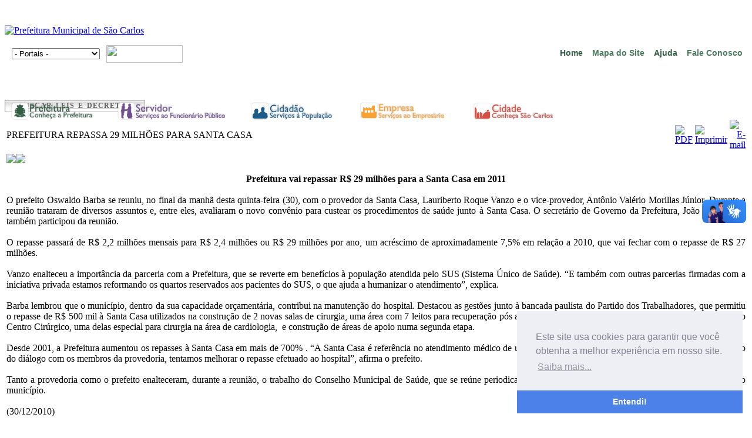

--- FILE ---
content_type: text/html; charset=utf-8
request_url: http://saocarlos.sp.gov.br/index.php/noticias-2010/158675-prefeitura-repassa-29-milhoes-para-santa-casa.html
body_size: 56981
content:









<!DOCTYPE html PUBLIC "-//W3C//DTD XHTML 1.0 Transitional//EN" "http://www.w3.org/TR/xhtml1/DTD/xhtml1-transitional.dtd">



<html xmlns="http://www.w3.org/1999/xhtml" xml:lang="pt-br" lang="pt-br" >



<head>

 


  <base href="http://saocarlos.sp.gov.br/index.php/noticias-2010/158675-prefeitura-repassa-29-milhoes-para-santa-casa.html" />
  <meta http-equiv="content-type" content="text/html; charset=utf-8" />
  <meta name="robots" content="index, follow" />
  <meta name="keywords" content="São Carlos, sao carlos, saocarlos, prefeitura sao carlos, prefeitura saocarlos, capital da tecnologia, SIM online,serviços online, portal da transparencia, E-governo, e-gov, interior de São Paulo, prefeitura municipal de são carlos sp, prefeitura municipal de são carlos, serviços online, serviço online, serviços online prefeitura, site da prefeitura municipal de são carlos, prefeitura municipal" />
  <meta name="title" content="PREFEITURA REPASSA 29 MILHÕES PARA SANTA CASA" />
  <meta name="description" content="Portal da Prefeitura Municipal de São Carlos - SP." />
  <meta name="generator" content="Joomla! 1.5 - Open Source Content Management" />
  <title>PREFEITURA REPASSA 29 MILHÕES PARA SANTA CASA</title>
  <link href="/templates/portal_sc/favicon.ico" rel="shortcut icon" type="image/x-icon" />
  <link rel="stylesheet" href="http://saocarlos.sp.gov.br/plugins/content/sexybookmarks/style.css?ver=1.1.0" type="text/css" />
  <script type="text/javascript" src="http://saocarlos.sp.gov.br/plugins/system/mediaobject/js/mediaobject-150.js"></script>
  <script type="text/javascript" src="/media/system/js/mootools.js"></script>
  <script type="text/javascript" src="/media/system/js/caption.js"></script>
  <script type="text/javascript">
	MediaObject.init({'flash':"9,0,124,0",'windowmedia':"5,1,52,701",'quicktime':"6,0,2,0",'realmedia':"7,0,0,0",'shockwave':"8,5,1,0"}); var tabber_slide_speed = 500; var tabber_fade_in_speed = 500; var tabber_scroll = 0; var tabber_tablinkscroll = 1; var tabber_urlscroll = 0; 		window.addEvent('domready', function(){ var JTooltips = new Tips($$('.hasTip'), { maxTitleChars: 50, fixed: false}); });
  </script>
  <script type="text/javascript" src="http://saocarlos.sp.gov.br/plugins/content/thickbox/includes/smoothbox.js"></script>
<link rel="stylesheet" href="http://saocarlos.sp.gov.br/plugins/content/thickbox/includes/smoothbox.css" type="text/css" media="screen" />
  <style type="text/css">#at15s_brand a {color:#000000;}</style>
  <script type="text/javascript" src="http://saocarlos.sp.gov.br//modules/mod_swmenupro/DropDownMenuX_Packed.js"></script>
  <style type='text/css'>
<!--
.ddmx303{
border:0px solid #FFFFFF !important ; 
}
.ddmx303 a.item1,
.ddmx303 a.item1:hover,
.ddmx303 a.item1-active,
.ddmx303 a.item1-active:hover {
 padding: 5px 30px 5px 7px  !important ; 
 top: 6px !important ; 
 left: 0px; 
 font-size: 12px !important ; 
 font-family: Arial, Helvetica, sans-serif !important ; 
 text-align: left !important ; 
 font-weight: bold !important ; 
 color: #0b764e !important ; 
 text-decoration: none !important ; 
 display: block; 
 white-space: nowrap; 
 position: relative; 
}
.ddmx303 td.item11 {
 background-color: transpa !important ; 
 padding:0 !important ; 
 border-top: 0px solid #124170 !important ; 
 border-left: 0px solid #124170 !important ; 
 border-bottom: 0px solid #124170;
 border-right: 0 !important ; 
 white-space: nowrap !important ; 
}
.ddmx303 td.item11-last {
 background-color: transpa !important ; 
 padding:0 !important ; 
 border: 0px solid #124170 !important ; 
 white-space: nowrap; 
}
.ddmx303 td.item11-acton {
 padding:0 !important ; 
 border-top: 0px solid #124170 !important ; 
 border-left: 0px solid #124170 !important ; 
 white-space: nowrap; 
 border-bottom: 0px solid #124170;
}
.ddmx303 td.item11-acton-last {
 border: 0px solid #124170 !important ; 
}
.ddmx303 .item11-acton-last a.item1,
.ddmx303 .item11-acton a.item1,
.ddmx303 .item11-acton-last a:hover,
.ddmx303 .item11-acton a:hover,
.ddmx303 .item11 a:hover,
.ddmx303 .item11-last a:hover,
.ddmx303 a.item1-active,
.ddmx303 a.item1-active:hover {
 color: #81c24b !important ; 
 background-color: transpa !important ; 
}
.ddmx303 a.item2,
.ddmx303 a.item2:hover,
.ddmx303 a.item2-active,
.ddmx303 a.item2-active:hover {
 padding: 5px 5px 5px 5px  !important ; 
 font-size: 12px !important ; 
 font-family: Arial, Helvetica, sans-serif !important ; 
 text-align: left !important ; 
 font-weight: bold !important ; 
 text-decoration: none !important ; 
 display: block; 
 white-space: nowrap; 
 opacity:0.85; 
}
.ddmx303 a.item2 {
 background-color: #e8e8e8 !important ; 
 color: #737272 !important ; 
 border-top: 0px solid #124170 !important ; 
 border-left: 0px solid #124170 !important ; 
 border-right: 0px solid #124170 !important ; 
}
.ddmx303 a.item2-last {
 background-color: #e8e8e8 !important ; 
 color: #737272 !important ; 
 border-bottom: 0px solid #124170 !important ; 
 z-index:500; 
}
.ddmx303 a.item2:hover,
.ddmx303 a.item2-active,
.ddmx303 a.item2-active:hover {
 background-color: #737272 !important ; 
 color: #ffffff !important ; 
 border-top: 0px solid #124170 !important ; 
 border-left: 0px solid #124170 !important ; 
 border-right: 0px solid #124170 !important ; 
}
.ddmx303 .section {
 border: 0px solid #FFFFFF !important ; 
 position: absolute; 
 visibility: hidden; 
 display: block; 
 z-index: -1; 
}
.ddmx303 .subsection a{
 white-space:normal !important; 
}
.ddmx303frame {
 border: 0px solid #FFFFFF !important ; 
}
.ddmx303 .item11-acton-last .item1 img.seq2,
.ddmx303 .item11-acton .item1 img.seq2,
.ddmx303 img.seq1
{
 display:    inline; 
}
.ddmx303 a.item1:hover img.seq2,
.ddmx303 a.item1-active img.seq2,
.ddmx303 a.item1-active:hover img.seq2,
.ddmx303 a.item2:hover img.seq2,
.ddmx303 a.item2-active img.seq2,
.ddmx303 a.item2-active:hover img.seq2
{
 display:    inline; 
}
.ddmx303 img.seq2,
.ddmx303 .item11-acton-last .item1 img.seq1,
.ddmx303 .item11-acton .item1 img.seq1,
.ddmx303 a.item2:hover img.seq1,
.ddmx303 a.item2-active img.seq1,
.ddmx303 a.item2-active:hover img.seq1,
.ddmx303 a.item1:hover img.seq1,
.ddmx303 a.item1-active img.seq1,
.ddmx303 a.item1-active:hover img.seq1
{
 display:   none; 
}
* html .ddmx303 td { position: relative; } /* ie 5.0 fix */
.ddmx303 #menu303-0-0 {
color: #ffffff
}
.ddmx303 td.item11-acton #menu303-0-0:hover ,
.ddmx303 a.item1-active#menu303-0-0:hover ,
.ddmx303 #menu303-0-0:hover {
;color: #000000
}

-->
</style>
  <script type="text/javascript" src="http://saocarlos.sp.gov.br//modules/mod_swmenupro/transmenu_Packed.js"></script>
  <style type='text/css'>
<!--
.transMenu228 {
 position:absolute ; 
 overflow:hidden; 
 left:-1000px; 
 top:-1000px; 
}
.transMenu228 .content {
 position:absolute  ; 
}
.transMenu228 .items {
 border: 0px solid #FFFFFF ; 
 position:relative ; 
 left:0px; top:0px; 
 z-index:2; 
}
.transMenu228  td
{
 padding: 5px 5px 5px 5px !important;  
 font-size: 12px !important ; 
 font-family: Arial, Helvetica, sans-serif !important ; 
 text-align: left !important ; 
 font-weight: bold !important ; 
 color: #E18246 !important ; 
} 
#subwrap228 
{ 
 text-align: left ; 
}
.transMenu228  .item.hover td
{ 
 color: #FF9900 !important ; 
}
.transMenu228 .item { 
 text-decoration: none ; 
 cursor:pointer; 
 cursor:hand; 
}
.transMenu228 .background {
 background-color: #FFF2AB !important ; 
 position:absolute ; 
 left:0px; top:0px; 
 z-index:1; 
 opacity:0.85; 
 filter:alpha(opacity=85) 
}
.transMenu228 .shadowRight { 
 position:absolute ; 
 z-index:3; 
 top:-3000px; width:2px; 
 opacity:0.85; 
 filter:alpha(opacity=85)
}
.transMenu228 .shadowBottom { 
 position:absolute ; 
 z-index:1; 
 left:-3000px; height:2px; 
 opacity:0.85; 
 filter:alpha(opacity=85)
}
.transMenu228 .item.hover {
 background-color: #FFFFCC !important ; 
}
.transMenu228 .item img { 
 margin-left:10px !important ; 
}
table.menu228 {
 top: 0px; 
 left: 0px; 
 position:relative ; 
 margin:0px !important ; 
 border: 0px solid #FFFFFF ; 
 z-index: 1; 
}
table.menu228 a{
 margin:0px !important ; 
 padding: 5px 8px 5px 8px  !important ; 
 display:block !important; 
 position:relative !important ; 
}
div.menu228 a,
div.menu228 a:visited,
div.menu228 a:link {
 font-size: 12px !important ; 
 font-family: Arial, Helvetica, sans-serif !important ; 
 text-align: left !important ; 
 font-weight: bold !important ; 
 color: #ffffff !important ; 
 text-decoration: none !important ; 
 margin-bottom:0px !important ; 
 display:block !important; 
 white-space:nowrap ; 
}
div.menu228 td {
 border-bottom: 0px solid #124170 ; 
 border-top: 0px solid #124170 ; 
 border-left: 0px solid #124170 ; 
 background-color: transpa !important ; 
} 
div.menu228 td.last228 {
 border-right: 0px solid #124170 ; 
} 
#trans-active228 a{
 color: #ffffff !important ; 
 background-color: transpa !important ; 
} 
#menu228 a.hover   { 
 color: #ffffff !important ; 
 background-color: transpa !important ; 
}
#menu228 span {
 display:none; 
}
#menu228 a img.seq1,
.transMenu228 img.seq1,
{
 display:    inline; 
}
#menu228 a.hover img.seq2,
.transMenu228 .item.hover img.seq2 
{
 display:   inline; 
}
#menu228 a.hover img.seq1,
#menu228 a img.seq2,
.transMenu228 img.seq2,
.transMenu228 .item.hover img.seq1
{
 display:   none; 
}
#trans-active228 a img.seq1
{
 display: none;
}
#trans-active228 a img.seq2
{
 display: inline;
}
#menu228522{
text-shadow: 0px 1px 2px whitesmoke;
color: #335d44 !important;
font-size: 14px !important
}
#menu228416{
text-shadow: 0px 1px 2px whitesmoke;
color: #4b7c5f !important;
font-size: 14px !important
}
#menu228495{
text-shadow: 0px 1px 2px whitesmoke;
color: #335d44 !important;
font-size: 14px !important
}
#menu22810{
text-shadow: 0px 1px 2px whitesmoke;
color: #4b7c5f !important;
font-size: 14px !important
}

-->
</style>




<meta name="google-site-verification" content="ogte2M0_yALewqKp_4CGTdWqHhQUm7rZvqTvkwJ_5Eo" />


<link rel="stylesheet" href="/templates/system/css/system.css" type="text/css" />

<link rel="stylesheet" href="/templates/portal_sc/css/cidadao.css" type="text/css" />
<link rel="stylesheet" href="/templates/portal_sc/css/cidade.css" type="text/css" />
<link rel="stylesheet" href="/templates/portal_sc/css/empresa.css" type="text/css" />
<link rel="stylesheet" href="/templates/portal_sc/css/prefeitura.css" type="text/css" />
<link rel="stylesheet" href="/templates/portal_sc/css/servidor.css" type="text/css" />
<link rel="stylesheet" href="/templates/portal_sc/css/paginacao.css" type="text/css" />
<link rel="stylesheet" href="/templates/portal_sc/css/template.css" type="text/css" />






<!--Google Analytics-->
<script type="text/javascript">
var gaJsHost = (("https:" == document.location.protocol) ? "https://ssl." : "http://www.");
document.write(unescape("%3Cscript src='" + gaJsHost + "google-analytics.com/ga.js' type='text/javascript'%3E%3C/script%3E"));
</script>
<script type="text/javascript">
var pageTracker = _gat._getTracker("UA-2052822-1");
pageTracker._initData();
pageTracker._trackPageview();
</script>
<!--FIM Google Analytics-->

<!--Mais Acessados-->
<script type="text/javascript" language="javascript">
function nova_janela(obj) {
   if (obj.value!='0'){
      window.open(obj.value);
   }
}
</script>
<script src="https://www.google.com/recaptcha/api.js" async defer></script>
<!--Mais Acessados-->
<link rel="stylesheet" type="text/css" href="https://cdn.jsdelivr.net/npm/cookieconsent@3/build/cookieconsent.min.css" />
</head>




<body id="">



	<div id="wrapper">
     

		<div id="header">

			<div id="header_wrap">
<div id="box">
	<div id="top">
	  <table width="100%" border="0" cellpadding="0" cellspacing="0">
        <tr>
          <td colspan="2" >
		  	<div id="marca_brasao">
	<!--	  	 <object height="90%" width="auto" codebase="http://download.macromedia.com/pub/shockwave/cabs/flash/swflash.cab#version=9,0,124,0" classid="clsid:d27cdb6e-ae6d-11cf-96b8-444553540000">
<param name="id" value="brasao" />
<param name="align" value="middle" />
<param name="allowScriptAccess" value="sameDomain" />
<param name="allowFullScreen" value="false" />
<param name="quality" value="high" />
<param name="wmode" value="transparent" /> 
<param name="src" value="/templates/portal_sc/images/brasao.swf" /><embed height="127" width="330" src="/templates/portal_sc/images/brasao.swf" wmode="transparent" bgcolor="transparent" quality="high" allowfullscreen="false" allowscriptaccess="sameDomain" align="middle" id="brasao" type="application/x-shockwave-flash"></embed>
        </object> -->
<a href="https://saocarlos.sp.gov.br" rel="home"><img width="90%" height="auto" src="/images/BrasaoPMSC-h.png" alt="Prefeitura Municipal de São Carlos" style="margin-top: 35px"/></a> 	
			   </div>

				<div id="busca"><table align="left" border="0" cellpadding="0" cellspacing="0" style="width: 303px; height: 1px;">
	<tbody>
		<tr>
			<td align="center" background="/templates/portal_sc/images/fundo_nav.png" height="28" style="width: 197px;" valign="middle" width="182">
				<select height:="20px" id="selecionePortal" onchange="nova_janela(this)" style="width: 150px;"><option selected="selected" value="0">- Portais -</option><option value="http://www.saocarlos.sp.gov.br">Portal de S&atilde;o Carlos</option><option value="https://scarlos.giap.com.br/apex/scarlos/f?p=839:1:12550208988918">Portal da Transpar&ecirc;ncia</option><option value="http://www.saocarlos.sp.gov.br/index.php/acesso-a-informacao.html">Lei de Acesso &agrave; Informa&ccedil;&atilde;o</option><option value="http://www.saocarlos.sp.gov.br/index.php/portal-do-servidor.html">Portal do Servidor</option><option value="http://www.saocarlos.sp.gov.br/index.php/conselhos-municipaisx1.html">Portal dos Conselhos</option><option value="http://www.saocarlos.sp.gov.br/index.php/portal-da-transicao.html">Portal da Transi&ccedil;&atilde;o</option></select></td>
			<td style="width: 100px;" width="130">
				<img border="0" height="30" src="/templates/portal_sc/images/redes.png" usemap="#Map" width="130" /></td>
		</tr>
	</tbody>
</table>
<p>
	<map id="Map" name="Map"><area coords="10,2,32,24" href="https://twitter.com/#%21/pref_saocarlos" shape="rect" target="_blank" /> <area alt="RSS" coords="69,3,91,24" href="/index.php/component/content/article/698/154795-rss-prefeitura-de-sao-carlos.html" shape="rect" target="_blank" /> <area alt="Youtube" coords="98,3,119,24" href="https://www.youtube.com/channel/UCUmdItxH6pmJ81qjkrPW8Bw" shape="rect" target="_blank" /> <area alt="Facebook" coords="40,3,62,24" href="http://www.facebook.com/pages/Prefeitura-Municipal-de-S%C3%A3o-Carlos-Oficial/135153999946954" shape="rect" target="_blank" /></map></p></div>
				<div id="navegacao">
<!--SWmenuPro6.2 J1.5 transmenu-->
<div id="wrap228" class="menu228" align="right">
<table cellspacing="0" cellpadding="0" id="menu228" class="menu228" > 
<tr> 
<td> 
<a id="menu228522" href="https://saocarlos.sp.gov.br/" >Home</a>
</td> 
<td> 
<a id="menu228416" href="/index.php/mapa-do-site.html" >Mapa do Site</a>
</td> 
<td> 
<a id="menu228495" href="/index.php/ajuda.html" >Ajuda</a>
</td> 
<td class="last228"> 
<a id="menu22810" href="/index.php/contato.html" >Fale Conosco</a>
</td> 
</tr> 
</table></div> 
<div id="subwrap228"> 
<script type="text/javascript">
<!--
if (TransMenu.isSupported()) {
var ms = new TransMenuSet(TransMenu.direction.down, 0,-1, TransMenu.reference.bottomLeft);
function init228() {
if (TransMenu.isSupported()) {
TransMenu.initialize();
document.getElementById("menu228522").onmouseover = function() {
ms.hideCurrent();
this.className = "hover";
}
document.getElementById("menu228522").onmouseout = function() { this.className = ""; }
document.getElementById("menu228416").onmouseover = function() {
ms.hideCurrent();
this.className = "hover";
}
document.getElementById("menu228416").onmouseout = function() { this.className = ""; }
document.getElementById("menu228495").onmouseover = function() {
ms.hideCurrent();
this.className = "hover";
}
document.getElementById("menu228495").onmouseout = function() { this.className = ""; }
document.getElementById("menu22810").onmouseover = function() {
ms.hideCurrent();
this.className = "hover";
}
document.getElementById("menu22810").onmouseout = function() { this.className = ""; }
}}
TransMenu.spacerGif = "http://saocarlos.sp.gov.br//modules/mod_swmenupro/images/transmenu/x.gif";
TransMenu.dingbatOn = "http://saocarlos.sp.gov.br//modules/mod_swmenupro/images/transmenu/submenu-on.gif";
TransMenu.dingbatOff = "http://saocarlos.sp.gov.br//modules/mod_swmenupro/images/transmenu/submenu-off.gif"; 
TransMenu.sub_indicator = true; 
TransMenu.menuPadding = 0;
TransMenu.itemPadding = 0;
TransMenu.shadowSize = 2;
TransMenu.shadowOffset = 3;
TransMenu.shadowColor = "#888";
TransMenu.shadowPng = "http://saocarlos.sp.gov.br//modules/mod_swmenupro/images/transmenu/grey-40.png";
TransMenu.backgroundColor = "#FFF2AB";
TransMenu.backgroundPng = "http://saocarlos.sp.gov.br//modules/mod_swmenupro/images/transmenu/white-90.png";
TransMenu.hideDelay = 100;
TransMenu.slideTime = 50;
TransMenu.modid = 228;
TransMenu.selecthack = 1;
TransMenu.autoposition = 1;
TransMenu.renderAll();
if ( typeof window.addEventListener != "undefined" )
window.addEventListener( "load", init228, false );
else if ( typeof window.attachEvent != "undefined" ) {
window.attachEvent( "onload", init228 );
}else{
if ( window.onload != null ) {
var oldOnload = window.onload;
window.onload = function ( e ) {
oldOnload( e );
init228();
}
}else
window.onload = init228();
}
}
-->
</script>
</div>

<!--End SWmenuPro menu module-->
 </div>

  <div id="search">



					<p>&nbsp;</p><style type="text/css">
a.botao01{color: #636363; max-height: 15px;} 
.botao01{background-image:linear-gradient(180deg, #fff 0%, #dedede 20%, #fff 75%);
     border-radius: 1px;  border: 1px inset #adadad;
     cursor:pointer;
     display: block;      
     font-size: 12px;      
     font-weight:700;       
     padding-top: 2px; padding-bottom: 2px; margin-top:8px;
     position: absolute; word-spacing:2px; letter-spacing: 1px;
     width: 237px;
    }    .botao01:hover{color:#383838; border: 1px outset #adadad; border-radius: 2px;
font-weight:700;
font-size: 11.8px;
text-transform: capitalize;
text-decoration:none !important }</style>
<div class="content" style="text-align: center; margin-top: 25px;">
	<a class="botao01" href="http://servicos.saocarlos.sp.gov.br/consultaleis/">BUSCAR LEIS E DECRETOS</a></div>



				</div>
			
        </td></tr>
        
      </table>	
</div>
   
 

				<div class="clr"></div>

                           	 <div id="logo"></div>

                                <div id="pillmenu">



					
<!--SWmenuPro6.2 J1.5 gosumenu-->
<div align="left">
<table cellspacing="0" cellpadding="0" id="menu303" class="ddmx303"  > 
<tr> 
<td class='item11'> 
<a href="/index.php/prefeitura.html" class="item1"><img class="seq1" border="0"  src="http://saocarlos.sp.gov.br//modules/mod_swmenupro/images/prefeitura1.png" vspace="0" hspace="0" width="147" height="34" align="left" alt="Prefeitura" /><img class="seq2" border="0"  src="http://saocarlos.sp.gov.br//modules/mod_swmenupro/images/prefeitura_barra.png" vspace="0" hspace="0" width="147" height="34" align="left" alt="Prefeitura" /></a><div class="section"  ><a href="/index.php/prefeitura/prefeitura.html" class="item2" >Prefeitura</a>
<a href="/index.php/prefeitura/procuradoria.html" class="item2" >Procuradoria Geral do Município</a>
<a href="/index.php/prefeitura/secretarias-municipais.html" class="item2" >Secretarias Municipais</a>
<a href="#" class="item2" >Fundações e Autarquias</a>
<div class="section"  ><a href="http://www.fesc.saocarlos.sp.gov.br"  target="_blank" class="item2" >FESC</a><a href="https://www.prohabsaocarlos.com.br/"  target="_blank" class="item2" >PROHAB</a><a href="http://www.promemoria.saocarlos.sp.gov.br/"  target="_blank" class="item2" >Pró-Memória</a><a href="http://www.saaesaocarlos.com.br/"  style="border-bottom:0px solid #124170" target="_blank" class="item2" >SAAE</a></div><a href="https://cidadao.saocarlos.sp.gov.br/servicos/jornal/" class="item2" >Diário Oficial</a>
<a href="/index.php/prefeitura/licitacoes.html" class="item2" >Licitações</a>
<a href="/index.php/prefeitura/calendario-de-eventos-2024.html" class="item2" >Calendário de Eventos 2024</a>
<a href="/index.php/prefeitura/utilidade-publica.html" class="item2"  style="border-bottom:0px solid #124170">Utilidade Pública</a>
<div class="section"  ><a href="/index.php/prefeitura/utilidade-publica/guarda-municipal.html" class="item2" >Guarda Municipal</a>
<a href="/index.php/prefeitura/utilidade-publica/ouvidoria.html" class="item2" >Ouvidoria Geral</a>
<a href="/index.php/prefeitura/utilidade-publica/defesa-civil.html" class="item2" >Defesa Civil</a>
<a href="/index.php/prefeitura/utilidade-publica/concursos.html" class="item2" >Concursos e Processos Seletivos</a>
<a href="/index.php/prefeitura/utilidade-publica/telefones-uteis.html" class="item2" >Telefones Úteis</a>
<a href="/index.php/prefeitura/utilidade-publica/links-uteis.html" class="item2" >Links Úteis</a>
<a href="http://www.saocarlos.sp.gov.br/index.php/habitacao-morar/166049-plano-diretor-estrategico.html" class="item2" >Plano Diretor</a>
<a href="/index.php/prefeitura/utilidade-publica/servicos-integrados-do-municipio-sim.html" class="item2" >Serviços Integrados do Município - SIM</a>
<a href="http://www.saocarlos.sp.gov.br/index.php/conselhos-municipaisx1.html" class="item2" >Conselhos Municipais</a>
<a href="/index.php/prefeitura/utilidade-publica/plano-municipal-de-seguranca-publica.html" class="item2" >Plano Municipal de Segurança Pública</a>
<a href="/index.php/prefeitura/utilidade-publica/incentivo-ao-uso-software-livre.html" class="item2" >Incentivo ao Uso Software Livre</a>
<a href="/index.php/prefeitura/utilidade-publica/nucleo-de-atendimento-integrado-nai.html" class="item2" >Núcleo de Atendimento Integrado - NAI</a>
<a href="/index.php/prefeitura/utilidade-publica/junta-de-servico-militar.html" class="item2" >Junta de Serviço Militar</a>
<a href="/index.php/prefeitura/utilidade-publica/programa-municipal-de-coleta-seletiva.html" class="item2" >Programa Municipal de Coleta Seletiva</a>
<a href="/index.php/prefeitura/utilidade-publica/procon.html" class="item2" >PROCON</a>
<a href="/index.php/prefeitura/utilidade-publica/operacao-corta-fogo.html" class="item2" >Operação CORTA FOGO</a>
<a href="/index.php/prefeitura/utilidade-publica/museu-da-ciencia-prof-mario-tolentino.html" class="item2"  style="border-bottom:0px solid #124170">Museu da Ciência Prof. Mario Tolentino</a>
</div></div></td> 
<td class='item11'> 
<a href="/index.php/servidor.html" class="item1"><img class="seq1" border="0"  src="http://saocarlos.sp.gov.br//modules/mod_swmenupro/images/servidor1.png" vspace="0" hspace="0" width="186" height="34" align="left" alt="Servidor" /><img class="seq2" border="0"  src="http://saocarlos.sp.gov.br//modules/mod_swmenupro/images/servidor_barra.png" vspace="0" hspace="0" width="186" height="34" align="left" alt="Servidor" /></a><div class="section"  ><a href="/index.php/servidor/portal-do-servidor.html" class="item2" >Portal do Servidor</a>
<a href="/index.php/servidor/manual-do-servidor.html" class="item2" >Manual do Servidor</a>
<a href="/index.php/servidor/para-voce-servidor.html" class="item2" >Para você Servidor</a>
<a href="/index.php/servidor/servicos-online-ao-servidor.html" class="item2" >Serviços Online ao Servidor</a>
<a href="/index.php/servidor/webmail.html" class="item2" >Webmail</a>
<a href="/index.php/servidor/canal-de-noticias.html" class="item2" >Canal de Notícias (Arquivo)</a>
<a href="http://saocarlos.sp.gov.br/index.php/para-voce-servidor/115272-cipa-comissao-interna-de-prevencao-de-acidentes.html" class="item2" >CIPA</a>
<a href="/index.php/servidor/comunicados-covid-19.html" class="item2"  style="border-bottom:0px solid #124170">Comunicados - COVID-19</a>
</div></td> 
<td class='item11'> 
<a href="/index.php/cidadao.html" class="item1"><img class="seq1" border="0"  src="http://saocarlos.sp.gov.br//modules/mod_swmenupro/images/cidadao1.png" vspace="0" hspace="0" width="149" height="34" align="left" alt="Cidadão" /><img class="seq2" border="0"  src="http://saocarlos.sp.gov.br//modules/mod_swmenupro/images/cidadao_barra.png" vspace="0" hspace="0" width="149" height="34" align="left" alt="Cidadão" /></a><div class="section"  ><a href="/index.php/cidadao/cidadao.html" class="item2" >Cidadão</a>
<a href="/index.php/cidadao/concursos-e-processos-seletivos.html" class="item2" >Concursos e Processos Seletivos</a>
<a href="/index.php/cidadao/cidadania-social.html" class="item2" >Cidadania / Social</a>
<a href="/index.php/cidadao/cultura.html" class="item2" >Cultura</a>
<a href="/index.php/cidadao/educacao.html" class="item2" >Educação</a>
<a href="/index.php/cidadao/desenvolvimento-rural-bem-estar-animal.html" class="item2" >Desenvolvimento Rural e Bem Estar-Animal</a>
<a href="/index.php/cidadao/esportes.html" class="item2" >Esportes</a>
<a href="/index.php/cidadao/fazenda-seu-dinheiro.html" class="item2" >Fazenda / Seu dinheiro</a>
<a href="/index.php/cidadao/habitacao-morar.html" class="item2" >Habitação e Desenvolvimento Urbano</a>
<a href="/index.php/cidadao/infancia-e-juventude.html" class="item2" >Infância e Juventude</a>
<a href="/index.php/cidadao/meio-ambiente.html" class="item2" >Meio Ambiente</a>
<a href="/index.php/cidadao/saude.html" class="item2" >Saúde</a>
<a href="/index.php/cidadao/servicos-de-a-a-z.html" class="item2" >Serviços de A a Z</a>
<a href="/index.php/cidadao/servicos-publicos.html" class="item2" >Serviços Públicos</a>
<a href="http://cidadaoscarlos.giap.com.br/" class="item2" >SIM Online</a>
<a href="/index.php/cidadao/trabalho-emprego.html" class="item2" >Trabalho / Emprego</a>
<a href="/index.php/cidadao/transporte-transito.html" class="item2" >Transporte / Trânsito</a>
<a href="/index.php/cidadao/voce-cidadao.html" class="item2"  style="border-bottom:0px solid #124170">Você Cidadão / Consumidor</a>
</div></td> 
<td class='item11'> 
<a href="/index.php/empresa.html" class="item1"><img class="seq1" border="0"  src="http://saocarlos.sp.gov.br//modules/mod_swmenupro/images/empresa1.png" vspace="0" hspace="0" width="152" height="34" align="left" alt="Empresa" /><img class="seq2" border="0"  src="http://saocarlos.sp.gov.br//modules/mod_swmenupro/images/empresa_barra.png" vspace="0" hspace="0" width="152" height="34" align="left" alt="Empresa" /></a><div class="section"  ><a href="/index.php/empresa/empresa.html" class="item2" >Empresa</a>
<a href="/index.php/empresa/fazenda-financas.html" class="item2" >Fazenda / Finanças</a>
<a href="/index.php/empresa/habitacao.html" class="item2" >Habitação e Desenvolvimento Urbano</a>
<a href="/index.php/empresa/meio-ambiente-servicos.html" class="item2" >Meio Ambiente / Serviços</a>
<a href="/index.php/empresa/servicos-gerais.html" class="item2" >Serviços Gerais</a>
<a href="/index.php/empresa/trabalho.html" class="item2" >Trabalho</a>
<a href="/index.php/empresa/transporte.html" class="item2" >Transporte</a>
<a href="/index.php/empresa/turismo.html" class="item2" >Turismo</a>
<a href="/index.php/empresa/servicos-de-a-a-z-empresa.html" class="item2" >Serviços de A a Z - Empresa</a>
<a href="https://scarlos.giap.com.br/ords/scarlos02/f?p=1471:1::::::" class="item2"  style="border-bottom:0px solid #124170">SIM Online</a>
</div></td> 
<td class='item11-last'> 
<a href="/index.php/cidade.html" class="item1"><img class="seq1" border="0"  src="http://saocarlos.sp.gov.br//modules/mod_swmenupro/images/cidade1.png" vspace="0" hspace="0" width="152" height="34" align="left" alt="Cidade" /><img class="seq2" border="0"  src="http://saocarlos.sp.gov.br//modules/mod_swmenupro/images/cidade_barra.png" vspace="0" hspace="0" width="152" height="34" align="left" alt="Cidade" /></a><div class="section"  ><a href="/index.php/cidade/cidade-inicial.html" class="item2" >Cidade</a>
<a href="/index.php/cidade/conheca-sao-carlos.html" class="item2" >Conheça São Carlos</a>
<a href="http://www.saocarlos.sp.gov.br/index.php/historia-da-cidade/115269-historia-de-sao-carlos.html" class="item2" >História da Cidade</a>
<a href="http://www.saocarlos.sp.gov.br/index.php/simbolos-civicos/115270-simbolos-civicos.html" class="item2" >Símbolos Cívicos</a>
<a href="/index.php/cidade/turismo-sao-carlos.html" class="item2" >Portal do Turismo</a>
<a href="http://www.saocarlos.sp.gov.br/index.php/universidades/115448-centros-de-pesquisa-e-universidades.html" class="item2" >Universidades</a>
<a href="javascript:void(0);" class="item2"  style="border-bottom:0px solid #124170">Campanhas e Eventos</a>
<div class="section"  ><a href="/index.php/cidade/campanhas-e-eventos/campanha-do-agasalho-2025.html" class="item2" >Campanha do Agasalho 2025</a>
<a href="/index.php/cidade/campanhas-e-eventos/festival-de-coros.html" class="item2"  style="border-bottom:0px solid #124170">Festival de Coros</a>
</div></div></td> 
</tr> 
</table></div> 
<script type="text/javascript">
<!--
function makemenu303(){
var ddmx303 = new DropDownMenuX('menu303');
ddmx303.delay.show = 0;
ddmx303.iframename = 'ddmx303';
ddmx303.delay.hide = 50;
ddmx303.position.levelX.left = -1;
ddmx303.position.levelX.top = 0;
ddmx303.position.level1.left = 10;
ddmx303.position.level1.top = 34; 
ddmx303.fixIeSelectBoxBug = true;
ddmx303.init(); 
}
if ( typeof window.addEventListener != "undefined" )
window.addEventListener( "load", makemenu303, false );
else if ( typeof window.attachEvent != "undefined" ) { 
window.attachEvent( "onload", makemenu303 );
}
else {
if ( window.onload != null ) {
var oldOnload = window.onload;
window.onload = function ( e ) { 
oldOnload( e ); 
makemenu303() 
} 
}  
else  { 
window.onload = makemenu303();
} }
--> 
</script>  

<!--End SWmenuPro menu module-->




				</div> 
				
                              
			                                                           
                                <div class="clr"></div>

                                <div class="cpathway">


                                        
					



					<div class="clr"></div>


				</div>



			</div>



		</div>



	</div> 


	<div id="content">
    
     
	  
	


	<div class="c_right">



	

	


		



	


	<div id="maincolumn_right">



	

		<div class="nopad">				

            

            

			



			


				<table class="contentpaneopen">
<tr>
		<td class="contentheading" width="100%">
					PREFEITURA REPASSA 29 MILHÕES PARA SANTA CASA			</td>
						<td align="right" width="100%" class="buttonheading">
		<a href="/index.php/noticias-2010/158675-prefeitura-repassa-29-milhoes-para-santa-casa.pdf" title="PDF" onclick="window.open(this.href,'win2','status=no,toolbar=no,scrollbars=yes,titlebar=no,menubar=no,resizable=yes,width=640,height=480,directories=no,location=no'); return false;" rel="nofollow"><img src="/images/M_images/pdf_button.png" alt="PDF"  /></a>		</td>
		
				<td align="right" width="100%" class="buttonheading">
		<a href="/index.php/noticias-2010/158675-prefeitura-repassa-29-milhoes-para-santa-casa.html?tmpl=component&amp;print=1&amp;page=" title="Imprimir" onclick="window.open(this.href,'win2','status=no,toolbar=no,scrollbars=yes,titlebar=no,menubar=no,resizable=yes,width=640,height=480,directories=no,location=no'); return false;" rel="nofollow"><img src="/images/M_images/printButton.png" alt="Imprimir"  /></a>		</td>
		
				<td align="right" width="100%" class="buttonheading">
		<a href="/index.php/component/mailto/?tmpl=component&amp;link=b786694cc306b3594068d886508598064a214de1" title="E-mail" onclick="window.open(this.href,'win2','width=400,height=350,menubar=yes,resizable=yes'); return false;"><img src="/images/M_images/emailButton.png" alt="E-mail"  /></a>		</td>
					</tr>
</table>

<table class="contentpaneopen">



<tr>
<td valign="top">
<img src="/images/stories/dezembro2010/santacasa01.jpg" /><img src="/images/stories/dezembro2010/santacasa02.jpg" /><br /><br />
<div style="text-align: center;"><strong>Prefeitura vai repassar R$ 29 milhões para a Santa Casa em 2011<br /></strong></div>
<br />
<div style="text-align: justify;">O prefeito Oswaldo Barba se reuniu, no final da manhã desta quinta-feira (30), com o provedor da Santa Casa, Lauriberto Roque Vanzo e o vice-provedor, Antônio Valério Morillas Júnior. Durante a reunião trataram de diversos assuntos e, entre eles, avaliaram o novo convênio para custear os procedimentos de saúde junto à Santa Casa. O secretário de Governo da Prefeitura, João Pedrazzani, também participou da reunião.<br /><br />O repasse passará de R$ 2,2 milhões mensais para R$ 2,4 milhões ou R$ 29 milhões por ano, um acréscimo de aproximadamente 7,5% em relação a 2010, que vai fechar com o repasse de R$ 27 milhões.<br /><br />Vanzo enalteceu a importância da parceria com a Prefeitura, que se reverte em benefícios à população atendida pelo SUS (Sistema Único de Saúde). “E também com outras parcerias firmadas com a iniciativa privada estamos reformando os quartos reservados aos pacientes do SUS, o que ajuda a humanizar o atendimento”, explica.<br /><br />Barba lembrou que o município, dentro da sua capacidade orçamentária, contribui na manutenção do hospital. Destacou as gestões junto à bancada paulista do Partido dos Trabalhadores, que permitiu o repasse de R$ 500 mil à Santa Casa utilizados na construção de 2 novas salas de cirurgia, uma área com 7 leitos para recuperação pós anestésica, numa primeira etapa e outras 2 salas de cirurgia no Centro Cirúrgico, uma delas especial para cirurgia na área de cardiologia,  e construção de áreas de apoio numa segunda etapa.<br /><br />Desde 2001, a Prefeitura aumentou os repasses à Santa Casa em mais de 700% . “A Santa Casa é referência no atendimento médico de urgência e emergência local e regional e a cada ano, por meio do diálogo com os membros da provedoria, tentamos melhorar o repasse efetuado ao hospital”, afirma o prefeito.<br /><br />Tanto a provedoria como o prefeito enalteceram, durante a reunião, o trabalho do Conselho Municipal de Saúde, que se reúne periodicamente e que contribui com a gestão do Sistema de Saúde do município. <br /><br />(30/12/2010)<br /></div></td>
</tr>

</table>
<span class="article_separator">&nbsp;</span>




			



		</div>



	</div>






	



	


	<div id="rightcolumn">



				<div class="module">
			<div>
				<div>
					<div>
											<div style="background: url('/templates/portal_sc/images/acesso.png'); margin: 15px 0px; padding0: 0px; width: 300px; height: 25px;">
	&nbsp;</div>
<p>
	<select id="selecionePortal" onchange="nova_janela(this)" style="margin: 5px 0px; width: 290px;"><option selected="selected" value="0">Servi&ccedil;os Online</option><option value="http://saaesaocarlos.cebi.com.br:2199/agencia/#/login">2&ordf; Via Conta de &Aacute;gua - SAAE</option><option value="http://simonline.saocarlos.sp.gov.br/">Abertura de Inscri&ccedil;&atilde;o de Empresa</option><option value="http://www.saocarlos.sp.gov.br/index.php/incentivo-ambiental-iptu.html">Incentivo Ambiental - IPTU Verde</option><option value="http://www.saocarlos.sp.gov.br/index.php/cultura/173903-cadastro-dos-artistas.html">Cadastro dos Artistas</option><option value="http://maisemprego.mte.gov.br/portal/pages/home.xhtml">Casa do Trabalhador Online</option><option value="http://simonline.saocarlos.sp.gov.br/">Certid&atilde;o de D&eacute;bitos Imobili&aacute;rio</option><option value="http://simonline.saocarlos.sp.gov.br/">Certid&atilde;o de Valor Venal</option><option value="http://www.saocarlos.sp.gov.br/index.php/cidadania-social/115288-conselho-tutelar-de-sao-carlos.html">Conselho Tutelar</option><option value="http://servicos.saocarlos.sp.gov.br/consultaleis/">Consulta Leis e Decretos</option><option value="http://www2.admtransito.com.br/consulta/index.php?USUARIO=saocarlos-consulta">Consulta de Multas</option><option value="http://simonline.saocarlos.sp.gov.br/">Consulta Processos</option><option value="http://www.receita.fazenda.gov.br/PessoaJuridica/ITR/2012/Default.htm">Declara&ccedil;&atilde;o ITR</option><option value="https://cidadao.saocarlos.sp.gov.br/">Doa&ccedil;&atilde;o - Fundo Municipal do Idoso</option><option value="http://www.saocarlos.sp.gov.br/index.php/dipam-online.html">DIPAM Online</option><option value="https://sncr.serpro.gov.br/ccir/emissao?windowId=dbf">Emiss&atilde;o de CCIR</option><option value="http://simonline.saocarlos.sp.gov.br/">Extrato do IPTU</option><option value="http://simonline.saocarlos.sp.gov.br/">FIC-Eletr&ocirc;nica</option><option value="http://www.saocarlos.sp.gov.br/index.php/infancia-e-juventude/178216-fundo-municipal-dos-direitos-da-crianca-e-do-adolescente.html">FUMCAD</option><option value="http://simonline.saocarlos.sp.gov.br/incentivo/">Incentivo Fiscal ICMS/A. Industrial</option><option value="http://www.saocarlos.sp.gov.br/index.php/fazenda-seu-dinheiro/154183-2o-via-do-iptu.html">IPTU 2023</option><option value="http://simonline.saocarlos.sp.gov.br/">ITBI</option><option value="https://scarlos.giap.com.br/ords/scarlos02/f?p=1600:70">Nota Fiscal Eletr&ocirc;nica de Servi&ccedil;os</option><option value="http://simonline.saocarlos.sp.gov.br/">Pagto. d&eacute;bitos insc. D&iacute;vida Ativa</option><option value="https://saocarlos.sp.gov.br/index.php/requerimento-eletronico-de-licencas-rel.html">Req. Eletr&ocirc;nico de Licen&ccedil;as</option><option value="http://scarlos.giap.com.br">Sistema de Gest&atilde;o P&uacute;blica</option><option value="http://simonline.saocarlos.sp.gov.br/">SIM Online</option><option value="http://www.saocarlos.sp.gov.br/index.php/servicos-de-a-a-z-sim-online.html">SIM - Servi&ccedil;os Integrados do Municipio</option><option value="http://www.saocarlos.sp.gov.br/index.php/sim-movel.html">SIM - M&oacute;vel Agenda</option></select></p>
<p>
	<select id="maisacessados" onchange="nova_janela(this)" style="margin: 5px 10px 5px 0px; width: 290px;"><option selected="selected" value="0">Mais Acessados</option><!--<option value="http://www.saocarlos.sp.gov.br/adocao/">Ado&ccedil;&atilde;o Virtual - Canil Municipal</option>--><option value="http://www.saocarlos.sp.gov.br/index.php/servicos-publicos/153970-coleta-de-residuos-solidos-domiciliares.html">Coleta de Lixo Domiciliar e Recicl&aacute;vel</option><option value="http://www.saocarlos.sp.gov.br/index.php/concursos-e-processos-seletivos.html">Concursos e Processos Seletivos</option><option value="http://coronavirus.saocarlos.sp.gov.br/">COVID/19 - Coronav&iacute;rus</option><option value="http://www.saocarlos.sp.gov.br/index.php/utilidade-publica/defesa-civil.html">Defesa Civil</option><option value="http://www.saocarlos.sp.gov.br/index.php/utilidade-publica/guarda-municipal.html">Guarda Municipal</option><option value="https://camarasaocarlos.sp.gov.br/doc/?doc=1093">Lei Org&acirc;nica do Munic&iacute;pio</option><option value="http://www.saocarlos.sp.gov.br/index.php/acesso-a-informacao.html">Lei de Acesso a Informa&ccedil;&atilde;o</option><option value="http://www.saocarlos.sp.gov.br/index.php/licitacoes.html">Licita&ccedil;&otilde;es</option><option value="http://www.saocarlos.sp.gov.br/index.php/utilidade-publica/links-uteis.html">Links &Uacute;teis</option><option value="http://www.saocarlos.sp.gov.br/index.php/fazenda-seu-dinheiro/169977-nota-fiscal-legal.html">Nota Fiscal Legal</option><!--<option value="http://www.saocarlos.sp.gov.br/index.php/orcamento-participativo.html">Or&ccedil;amento Participativo</option>--><option value="http://www.saocarlos.sp.gov.br/index.php/prefeitura/utilidade-publica/ouvidoria.html">Ouvidoria</option><!--<option value="http://www.saocarlos.sp.gov.br/npd">N&uacute;cleo Produ&ccedil;&atilde;o Digital</option>--><option value="http://www.saocarlos.sp.gov.br/index.php/habitacao-morar/166049-plano-diretor-estrategico.html">Plano Diretor</option><option value="http://www.saocarlos.sp.gov.br/index.php/plano-seguranca-publica.html">Plano Mun. de Seguran&ccedil;a P&uacute;blica</option><!--<option value="http://www.saocarlos.sp.gov.br/index.php/utilidade-publica/planta-generica-de-valores.html">Planta Gen&eacute;rica de Valores</option>--><option value="http://www.saocarlos.sp.gov.br/index.php/prefeitura/utilidade-publica/procon.html">PROCON</option><option value="http://www.saocarlos.sp.gov.br/index.php/programacao-teatro-municipal.html">Programa&ccedil;&atilde;o Teatro Municipal</option><option value="http://geo.saocarlos.sp.gov.br/">Siga SC</option><option value="http://www.saocarlos.sp.gov.br/index.php/sim-inicial.html">SIM - Servi&ccedil;os Integrados do Mun.</option><option value="http://sibi.saocarlos.sp.gov.br/phlsibi/">SIBI - Cat&aacute;logo Online</option><option value="http://www.saocarlos.sp.gov.br/index.php/utilidade-publica/telefones-uteis.html">Telefones &Uacute;teis</option><option value="http://www.saocarlos.sp.gov.br/tiro/">Tiro de Guerra</option><option value="http://www.saocarlos.sp.gov.br/index.php/transporte-escolar.html">Transporte Escolar</option><option value="https://pt-br.facebook.com/saocarlostve/">TVE S&atilde;o Carlos</option><option value="#">---- Funda&ccedil;&otilde;es e Autarquias ----</option><option value="http://www.fesc.com.br/">FESC</option><option value="https://www.prohabsaocarlos.com.br">PROHAB</option><option value="http://www.promemoria.saocarlos.sp.gov.br/">Pr&oacute;-Mem&oacute;ria</option><option value="http://www.saaesaocarlos.com.br/">SAAE</option><option value="#">---- Not&iacute;cias ----</option><option value="http://www.saocarlos.sp.gov.br/index.php/noticias-2020.html">2020</option><option value="http://www.saocarlos.sp.gov.br/index.php/noticias-2019.html">2019</option><option value="http://www.saocarlos.sp.gov.br/index.php/noticias-2018.html">2018</option><option value="http://www.saocarlos.sp.gov.br/index.php/noticias-2017.html">2017</option><option value="http://www.saocarlos.sp.gov.br/index.php/noticias-2016.html">2016</option><option value="http://www.saocarlos.sp.gov.br/index.php/noticias-2015.html">2015</option><option value="http://www.saocarlos.sp.gov.br/index.php/noticias-2014.html">2014</option><option value="http://www.saocarlos.sp.gov.br/index.php/noticias-2013.html">2013</option><option value="http://www.saocarlos.sp.gov.br/index.php/2012.html">2012</option><option value="http://www.saocarlos.sp.gov.br/index.php/noticias/2011.html">2011</option><option value="http://www.saocarlos.sp.gov.br/index.php/noticias/2010.html">2010</option></select></p>
<!-- <p>
  <a href="https://scarlos.giap.com.br/apex/scarlos/f?p=839:4"><img alt="" src="/images/stories/abril_2021/transparenciaCovid.png" style="width: 300px; height: 100px; margin-top: 3px; margin-bottom: 3px;" /></a></p> -->					</div>
				</div>
			</div>
		</div>
			<div class="module">
			<div>
				<div>
					<div>
													<h3>Agendamentos de serviços</h3>
											<p>
	<a href="http://agendamento.saocarlos.sp.gov.br/"><img alt="" src="/images/Agendamentos2025.jpg" style="width: 300px; height: 152px;" /></a></p>					</div>
				</div>
			</div>
		</div>
			<div class="module">
			<div>
				<div>
					<div>
													<h3>SIM ONLINE </h3>
											<p>
	<a href="https://scarlos.giap.com.br/ords/scarlos02/f?p=1471:1::::::"><img alt="" src="/images/SIM_Online_2025.jpg" style="width: 300px; height: 240px;" /></a></p>					</div>
				</div>
			</div>
		</div>
			<div class="module">
			<div>
				<div>
					<div>
													<h3>Campanhas e Eventos</h3>
													<link rel="stylesheet" type="text/css" href="/modules/mod_bannerslider/mod_bannerslider.css" />
		<script type="text/javascript" src="/modules/mod_bannerslider/mod_bannerslider.js"></script>
		<div id="mbs6970aaf0d2872" class="mod_bannerslider" style="width:300px;height:240px">
			<div class="bs_opacitylayer">
			<div class="bs_contentdiv"><a href="/index.php/component/banners/click/109.html" target="_blank"><img src="/images/banners/nfLEGAL.jpg" /></a></div>
<div class="bs_contentdiv"><a href="/index.php/component/banners/click/163.html" target="_blank"><img src="/images/banners/CRIS-PEROLA.jpg" /></a></div>
<div class="bs_contentdiv"><a href="/index.php/component/banners/click/218.html" target="_blank"><img src="/images/banners/CANAL_SERVIDOR.jpg" /></a></div>
<div class="bs_contentdiv"><a href="/index.php/component/banners/click/228.html" target="_blank"><img src="/images/banners/ProcessosHabitacaomd.jpg" /></a></div>
<div class="bs_contentdiv"><a href="/index.php/component/banners/click/229.html" target="_blank"><img src="/images/banners/TRANSPARENCIABANNER-6300X240PX.jpg" /></a></div>
<div class="bs_contentdiv"><a href="/index.php/component/banners/click/232.html" target="_blank"><img src="/images/banners/vagas_trabalhador_banner1.jpg" /></a></div>
			</div>
		</div>
		<script type="text/javascript">
			new ContentSlider("mbs6970aaf0d2872", 2500, 1, 0);
		</script>
					</div>
				</div>
			</div>
		</div>
			<div class="moduletable">
			<div>
				<div>
					<div>
											<div style="background: url('/templates/portal_sc/images/links.png'); width:300px; height:25px; margin:5px 0px 5px 5px;"></div>
<div align="center" style="font-size:80%; text-align:center;width:300px;">
		
			<span class="editlinktip hasTip" title="VAGAS DO TRABALHADOR">
		<div style="float:left; display: inline; "><a class='piwik_link'rel="nofollow" style="text-decoration:none;" target="_blank" href="http://www.saocarlos.sp.gov.br/files/vagas_trabalhador.pdf" >
				<img  style="padding:2px;"  src="http://saocarlos.sp.gov.br/modules/mod_miniadspot/images/vagas_emprego.jpg" 
				alt="VAGAS DO TRABALHADOR" name="a1" border="0" id="a1"/></a><div></div></div>
		</span>
			
			<span class="editlinktip hasTip" title="Plano Diretor Estratégico">
		<div style="float:left; display: inline; "><a class='piwik_link'rel="nofollow" style="text-decoration:none;" target="_blank" href="http://www.saocarlos.sp.gov.br/index.php/habitacao-morar/166049-plano-diretor-estrategico.html" >
				<img  style="padding:2px;"  src="http://saocarlos.sp.gov.br/modules/mod_miniadspot/images/icone_PLANO_DIRETOR ESTRATEGICO.jpg" 
				alt="Plano Diretor Estratégico" name="a2" border="0" id="a2"/></a><div></div></div>
		</span>
			
			<span class="editlinktip hasTip" title="Lei de Acesso à Informação">
		<div style="float:left; display: inline; "><a class='piwik_link'rel="nofollow" style="text-decoration:none;" target="_blank" href="http://www.saocarlos.sp.gov.br/index.php/acesso-a-informacao.html" >
				<img  style="padding:2px;"  src="http://saocarlos.sp.gov.br/modules/mod_miniadspot/images/acesso_informacao.jpg" 
				alt="Lei de Acesso à Informação" name="a3" border="0" id="a3"/></a><div></div></div>
		</span>
			
			<span class="editlinktip hasTip" title="SIM -Serviços Integrados do Munícipio">
		<div style="float:left; display: inline; "><a class='piwik_link'rel="nofollow" style="text-decoration:none;" target="_blank" href="http://www.saocarlos.sp.gov.br/index.php/servicos-de-a-a-z-sim-online.html" >
				<img  style="padding:2px;"  src="http://saocarlos.sp.gov.br/modules/mod_miniadspot/images/sim.jpg" 
				alt="SIM -Serviços Integrados do Munícipio" name="a4" border="0" id="a4"/></a><div></div></div>
		</span>
			
			<span class="editlinktip hasTip" title="SIBI - Sistema Integrado de Bibliotecas">
		<div style="float:left; display: inline; "><a class='piwik_link'rel="nofollow" style="text-decoration:none;" target="_blank" href="http://sibi.saocarlos.sp.gov.br/" >
				<img  style="padding:2px;"  src="http://saocarlos.sp.gov.br/modules/mod_miniadspot/images/sibi.jpg" 
				alt="SIBI - Sistema Integrado de Bibliotecas" name="a5" border="0" id="a5"/></a><div></div></div>
		</span>
			
			<span class="editlinktip hasTip" title="CÓDIGO DE OBRAS">
		<div style="float:left; display: inline; "><a class='piwik_link'rel="nofollow" style="text-decoration:none;" target="_blank" href="http://saocarlos.sp.gov.br/images/stories/legislacao_urbanistica_municipal/lei19950-digital-CodObras.pdf" >
				<img  style="padding:2px;"  src="http://saocarlos.sp.gov.br/modules/mod_miniadspot/images/codObras.jpg" 
				alt="CÓDIGO DE OBRAS" name="a6" border="0" id="a6"/></a><div></div></div>
		</span>
			
			<span class="editlinktip hasTip" title="IPTU VERDE">
		<div style="float:left; display: inline; "><a class='piwik_link'rel="nofollow" style="text-decoration:none;" target="_blank" href="http://www.saocarlos.sp.gov.br/index.php/incentivo-ambiental-iptu.html" >
				<img  style="padding:2px;"  src="http://saocarlos.sp.gov.br/modules/mod_miniadspot/images/IPTUVERDE.jpg" 
				alt="IPTU VERDE" name="a7" border="0" id="a7"/></a><div></div></div>
		</span>
			
			<span class="editlinktip hasTip" title="FUMCAD - Fundo Municipal dos Direitos da Criança e do Adolescente de São Carlos">
		<div style="float:left; display: inline; "><a class='piwik_link'rel="nofollow" style="text-decoration:none;" target="_blank" href="http://www.saocarlos.sp.gov.br/index.php/infancia-e-juventude/178216-fundo-municipal-dos-direitos-da-crianca-e-do-adolescente.html" >
				<img  style="padding:2px;"  src="http://saocarlos.sp.gov.br/modules/mod_miniadspot/images/fumcad_74x74.png" 
				alt="FUMCAD - Fundo Municipal dos Direitos da Criança e do Adolescente de São Carlos" name="a8" border="0" id="a8"/></a><div></div></div>
		</span>
			
			<span class="editlinktip hasTip" title="Ouvidoria Geral do Município de São Carlos">
		<div style="float:left; display: inline; "><a class='piwik_link'rel="nofollow" style="text-decoration:none;" target="_blank" href="http://www.saocarlos.sp.gov.br/index.php/prefeitura/utilidade-publica/ouvidoria.html" >
				<img  style="padding:2px;"  src="http://saocarlos.sp.gov.br/modules/mod_miniadspot/images/ouvidoria.jpg" 
				alt="Ouvidoria Geral do Município de São Carlos" name="a9" border="0" id="a9"/></a><div></div></div>
		</span>
			
			<span class="editlinktip hasTip" title="Programação Teatral">
		<div style="float:left; display: inline; "><a class='piwik_link'rel="nofollow" style="text-decoration:none;" target="_blank" href="http://www.saocarlos.sp.gov.br/index.php/cultura/115303-teatro-municipal" >
				<img  style="padding:2px;"  src="http://saocarlos.sp.gov.br/modules/mod_miniadspot/images/teatro.jpg" 
				alt="Programação Teatral" name="a10" border="0" id="a10"/></a><div></div></div>
		</span>
			
			<span class="editlinktip hasTip" title="Guarda Municipal - Ouvidoria">
		<div style="float:left; display: inline; "><a class='piwik_link'rel="nofollow" style="text-decoration:none;" target="_blank" href="http://servico.saocarlos.sp.gov.br/ouvidoria/" >
				<img  style="padding:2px;"  src="http://saocarlos.sp.gov.br/modules/mod_miniadspot/images/OUVIDORIA-GM.jpg" 
				alt="Guarda Municipal - Ouvidoria" name="a11" border="0" id="a11"/></a><div></div></div>
		</span>
			
			<span class="editlinktip hasTip" title="Diário Oficial de São Carlos">
		<div style="float:left; display: inline; "><a class='piwik_link'rel="nofollow" style="text-decoration:none;" target="_blank" href="http://cidadao.saocarlos.sp.gov.br/servicos/jornal/" >
				<img  style="padding:2px;"  src="http://saocarlos.sp.gov.br/modules/mod_miniadspot/images/diario.jpg" 
				alt="Diário Oficial de São Carlos" name="a12" border="0" id="a12"/></a><div></div></div>
		</span>
			
			<span class="editlinktip hasTip" title="ITR Receita Federal">
		<div style="float:left; display: inline; "><a class='piwik_link'rel="nofollow" style="text-decoration:none;" target="_blank" href="http://saocarlos.sp.gov.br/index.php/noticias-2022/175836.html" >
				<img  style="padding:2px;"  src="http://saocarlos.sp.gov.br/modules/mod_miniadspot/images/itr2.jpg" 
				alt="ITR Receita Federal" name="a13" border="0" id="a13"/></a><div></div></div>
		</span>
			
			<span class="editlinktip hasTip" title="Fundo Municipal do Idoso">
		<div style="float:left; display: inline; "><a class='piwik_link' style="text-decoration:none;" target="_blank" href="http://saocarlos.sp.gov.br/index.php/cidadania-social/178562-programa-municipal-da-pessoa-idosa.html" >
				<img  style="padding:2px;"  src="http://saocarlos.sp.gov.br/modules/mod_miniadspot/images/fumisc-74x74.png" 
				alt="Fundo Municipal do Idoso" name="a14" border="0" id="a14"/></a><div></div></div>
		</span>
			
			<span class="editlinktip hasTip" title="Via rapida empresa">
		<div style="float:left; display: inline; "><a class='piwik_link'rel="nofollow" style="text-decoration:none;" target="_blank" href="http://www.jucesp.sp.gov.br/vre/" >
				<img  style="padding:2px;"  src="http://saocarlos.sp.gov.br/modules/mod_miniadspot/images/via.jpg" 
				alt="Via rapida empresa" name="a15" border="0" id="a15"/></a><div></div></div>
		</span>
			
			<span class="editlinktip hasTip" title="Nota Fiscal Eletrônica">
		<div style="float:left; display: inline; "><a class='piwik_link'rel="nofollow" style="text-decoration:none;" target="_blank" href="http://scarlos.giap.com.br/ords/scarlos02/f?p=1600:70" >
				<img  style="padding:2px;"  src="http://saocarlos.sp.gov.br/modules/mod_miniadspot/images/nota_fiscal_eletronica.jpg" 
				alt="Nota Fiscal Eletrônica" name="a16" border="0" id="a16"/></a><div></div></div>
		</span>
	</div> <div style="clear: both;"> </div>

					</div>
				</div>
			</div>
		</div>
									



	</div>



	


	<div class="clr"></div>



	</div>



	</div>

<div id="footer">



	<p>
	&nbsp;</p>
<table align="center" border="0" cellpadding="0" cellspacing="5" style="width: 950px;">
	<tbody>
		<tr>
			<td>
				<a href="/index.php/prefeitura/prefeitura.html"><img height="41" src="/images/stories/footer/footer_02.png" width="159" /></a></td>
			<td>
				<a href="/index.php/servidor/portal-do-servidor.html"><img height="41" src="/images/stories/footer/footer_04.png" width="203" /></a></td>
			<td>
				<a href="/index.php/cidadao/cidadao.html"><img height="41" src="/images/stories/footer/footer_06.png" width="158" /></a></td>
			<td style="width: 175px;">
				<a href="/index.php/cidadao/cidadao.html"><img height="41" src="/images/stories/footer/footer_08.png" width="174" /></a></td>
			<td style="width: 177px;">
				<a href="/index.php/cidadao/cidadao.html"><img height="41" src="/images/stories/footer/footer_10.png" width="148" /></a></td>
		</tr>
		<tr>
			<td colspan="5">
				<table border="0" cellpadding="0" cellspacing="0" style="width: 950px;">
					<tbody>
						<tr>
							<td width="718">
								<img height="53" src="/images/stories/footer/footer_19.png" width="718" /></td>
							<td width="58">
								<a href="http://www.facebook.com/pages/Prefeitura-Municipal-de-S%C3%A3o-Carlos-Oficial/135153999946954" target="_blank"><img height="53" src="/images/stories/footer/footer_21.png" width="58" /></a></td>
							<td width="53">
								<a href="/index.php/component/content/article/698/154795-rss-prefeitura-de-sao-carlos.html"><img height="55" src="/images/stories/footer/footer_17.png" width="56" /></a></td>
							<td width="54">
								<a href="https://www.youtube.com/channel/UCUmdItxH6pmJ81qjkrPW8Bw"><img height="53" src="/images/stories/footer/footer_22.png" width="63" /></a></td>
						</tr>
					</tbody>
				</table>
			</td>
		</tr>
	</tbody>
</table>
<p>
	&nbsp;</p>


	



		<p style="text-align: center;">



			


		</p>



	</div>	

 

<script src="https://cdn.jsdelivr.net/npm/cookieconsent@3/build/cookieconsent.min.js" data-cfasync="false"></script>
<script>
window.cookieconsent.initialise({
  "palette": {
    "popup": {
      "background": "#edeff5",
      "text": "#838391"
    },
    "button": {
      "background": "#4b81e8"
    }
  },
  "theme": "edgeless",
  "position": "bottom-right",
  "content": {
    "message": "Este site usa cookies para garantir que você obtenha a melhor experiência em nosso site.",
    "dismiss": "Entendi!",
    "link": "Saiba mais...",
    "href": "https://saocarlos.sp.gov.br/index.php/prefeitura/utilidade-publica/176841-politica-de-privacidades.html"
  }
});
</script>


<!--Plugin VLivras-->
  <div vw class="enabled">
    <div vw-access-button class="active"></div>
    <div vw-plugin-wrapper>
      <div class="vw-plugin-top-wrapper"></div>
    </div>
  </div>
  <script src="https://vlibras.gov.br/app/vlibras-plugin.js"></script>
  <script>
    new window.VLibras.Widget('https://vlibras.gov.br/app');
  </script>
<!--Fim Plugin VLibras-->




</body>



</html>